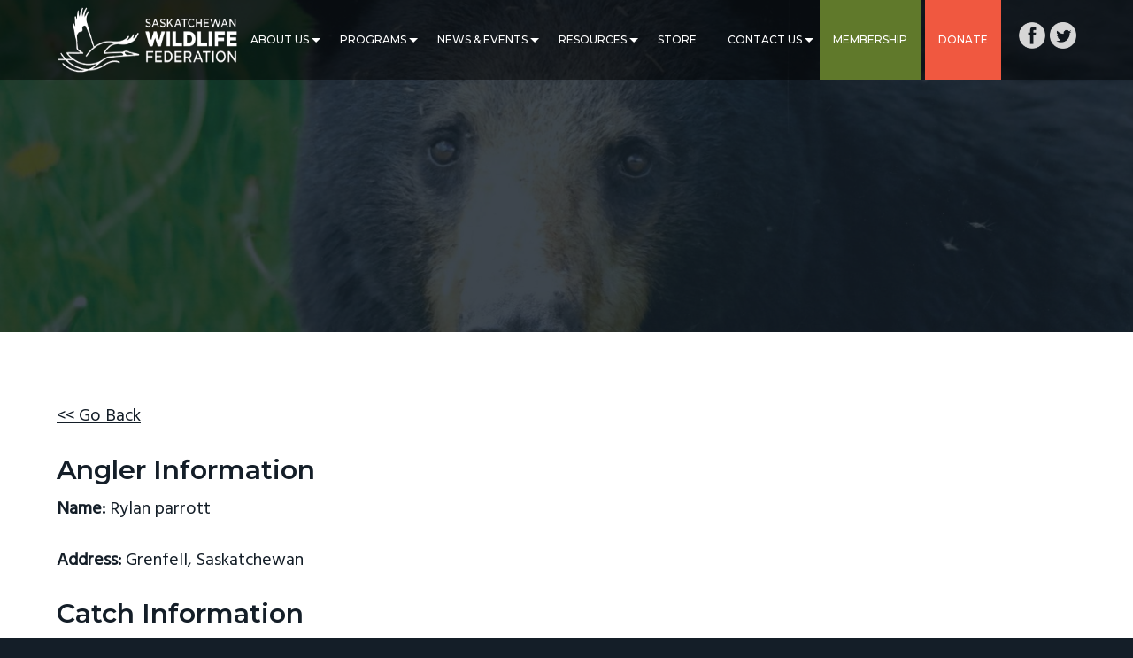

--- FILE ---
content_type: text/css
request_url: https://swf.sk.ca/wp-content/uploads/custom-css-js/11484.css?v=2435
body_size: 164
content:
/******* Do not edit this file *******
Simple Custom CSS and JS - by Silkypress.com
Saved: Sep 15 2020 | 17:30:14 */
.site-header {
  background: rgba(0, 0, 0, 0.5);
}



.geodir-breadcrumb-bar {
  display:none;
}

.tribe-events-list-widget .tribe-events-list-widget-events {
  list-style-type:none;
}

.simple-sitemap-page {
  column-count:4;
  font-size:14px;
  font-size:1.4rem;
}

.simple-sitemap-page a {
  text-decoration:none;
  color:#FAC554;
}

.simple-sitemap-page li, .simple-sitemap-page ul > li, .home .entry-content ul > li {
  list-style-type:none;
}

.simple-sitemap-page .children {
  margin-left:10px;
  margin-left:1rem;
}

.site-footer > .wrap > p {
	margin-top:50px;
}

.copyright {
  float:left;
}

.sask-lottery {
  float:right;
  width:340px;
  background-color: #fff;
    padding: 5px;
}

.header-widget-area img {
  width:30px;
  display:inherit;
}

@media (max-width: 1240px) {
	.menu-item a {
      font-size:10px;
  }
}
